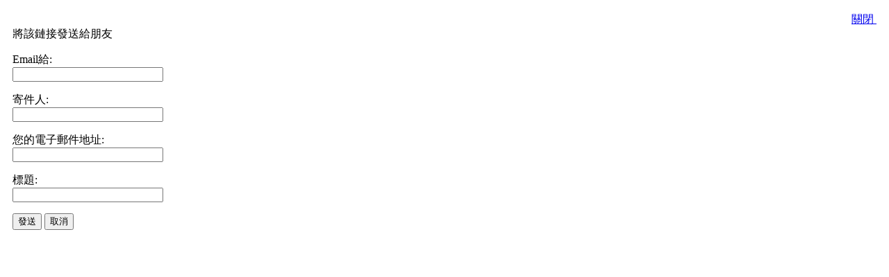

--- FILE ---
content_type: text/html; charset=utf-8
request_url: http://www.pctech.com.hk/index.php?option=com_mailto&tmpl=component&link=aHR0cDovL3d3dy5wY3RlY2guY29tLmhrL2luZGV4LnBocD9vcHRpb249Y29tX2NvbnRlbnQmdmlldz1hcnRpY2xlJmlkPTE2NTA6NjEmY2F0aWQ9MTM6Y292ZXImSXRlbWlkPTk=
body_size: 1304
content:
<!DOCTYPE html PUBLIC "-//W3C//DTD XHTML 1.0 Transitional//EN" "http://www.w3.org/TR/xhtml1/DTD/xhtml1-transitional.dtd">
<html xmlns="http://www.w3.org/1999/xhtml" xml:lang="zh-tw" lang="zh-tw" dir="ltr">
<head>
	  <meta http-equiv="content-type" content="text/html; charset=utf-8" />
  <meta name="robots" content="index, follow" />
  <meta name="keywords" content="PC TECH" />
  <meta name="description" content="PC TECH 免費中文電腦技術雜誌" />
  <meta name="generator" content="Joomla! 1.5 - Open Source Content Management" />
  <title>PC TECH 電腦技術</title>
  <link href="/templates/ja_purity/favicon.ico" rel="shortcut icon" type="image/x-icon" />

	<link rel="stylesheet" href="/templates/ja_purity/css/template.css" type="text/css" />

</head>
<body class="contentpane">
	
	<script language="javascript" type="text/javascript">
<!--
	function submitbutton(pressbutton) {
	    var form = document.mailtoForm;

		// do field validation
		if (form.mailto.value == "" || form.from.value == "") {
			alert( '請提供有效的電子郵件' );
			return false;
		}
		form.submit();
	}
-->
</script>

<form action="http://www.pctech.com.hk/index.php" name="mailtoForm" method="post">

<div style="padding: 10px;">
	<div style="text-align:right">
		<a href="javascript: void window.close()">
			關閉 <img src="http://www.pctech.com.hk/components/com_mailto/assets/close-x.png" border="0" alt="" title="" /></a>
	</div>

	<div class="componentheading">
		將該鏈接發送給朋友	</div>

	<p>
		Email給:
		<br />
		<input type="text" name="mailto" class="inputbox" size="25" value=""/>
	</p>

	<p>
		寄件人:
		<br />
		<input type="text" name="sender" class="inputbox" value="" size="25" />
	</p>

	<p>
		您的電子郵件地址:
		<br />
		<input type="text" name="from" class="inputbox" value="" size="25" />
	</p>

	<p>
		標題:
		<br />
		<input type="text" name="subject" class="inputbox" value="" size="25" />
	</p>

	<p>
		<button class="button" onclick="return submitbutton('send');">
			發送		</button>
		<button class="button" onclick="window.close();return false;">
			取消		</button>
	</p>
</div>

	<input type="hidden" name="layout" value="default" />
	<input type="hidden" name="option" value="com_mailto" />
	<input type="hidden" name="task" value="send" />
	<input type="hidden" name="tmpl" value="component" />
	<input type="hidden" name="link" value="aHR0cDovL3d3dy5wY3RlY2guY29tLmhrL2luZGV4LnBocD9vcHRpb249Y29tX2NvbnRlbnQmdmlldz1hcnRpY2xlJmlkPTE2NTA6NjEmY2F0aWQ9MTM6Y292ZXImSXRlbWlkPTk=" />
	<input type="hidden" name="0bbcd42ef1d120f2f26ac409453853bc" value="1" /></form>

</body>
</html>
